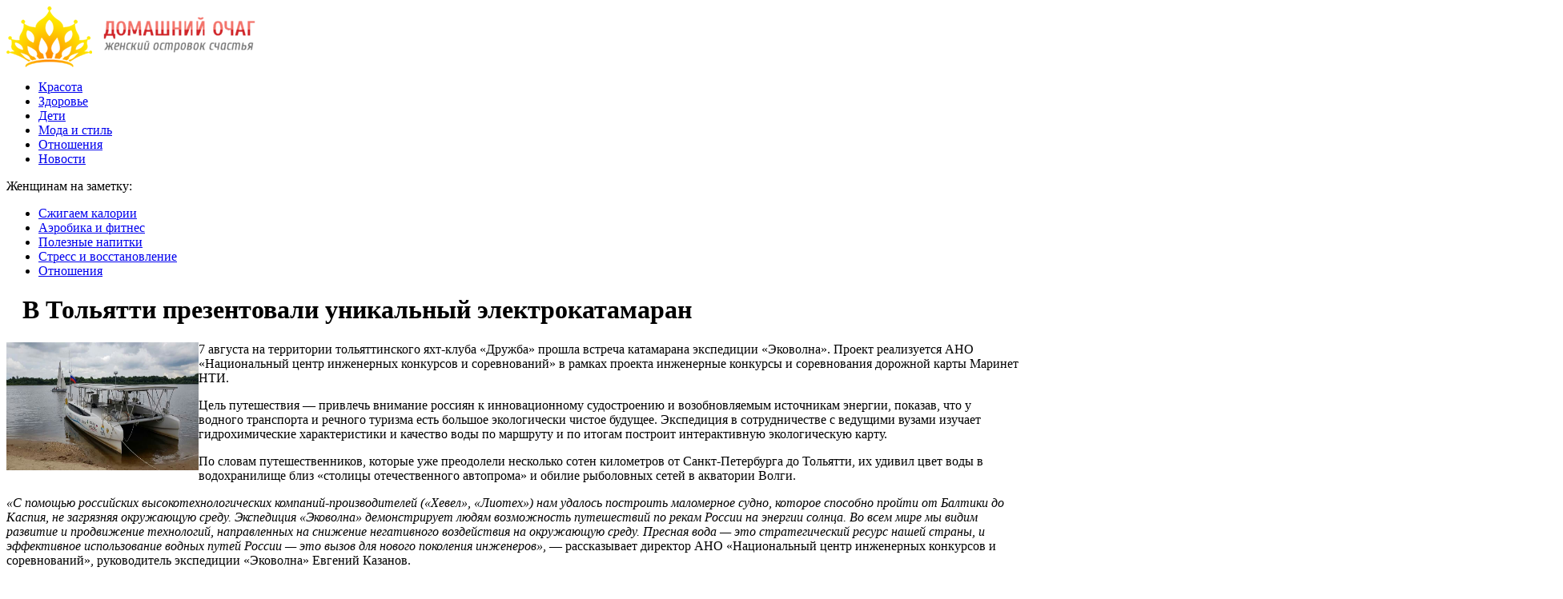

--- FILE ---
content_type: text/html; charset=UTF-8
request_url: http://sales-for-you.ru/%D0%B2-%D1%82%D0%BE%D0%BB%D1%8C%D1%8F%D1%82%D1%82%D0%B8-%D0%BF%D1%80%D0%B5%D0%B7%D0%B5%D0%BD%D1%82%D0%BE%D0%B2%D0%B0%D0%BB%D0%B8-%D1%83%D0%BD%D0%B8%D0%BA%D0%B0%D0%BB%D1%8C%D0%BD%D1%8B%D0%B9-%D1%8D/
body_size: 9037
content:
<!DOCTYPE html PUBLIC "-//W3C//DTD XHTML 1.0 Transitional//EN" "http://www.w3.org/TR/xhtml1/DTD/xhtml1-transitional.dtd">
<html xmlns="http://www.w3.org/1999/xhtml">
<head>
<meta http-equiv="Content-Type" content="text/html; charset=utf-8" />

<title>В Тольятти презентовали уникальный электрокатамаран</title>
<meta name="description" content="7 августа на территории тольяттинского яхт-клуба «Дружба» прошла встреча катамарана экспедиции «Эковолна». Проект реализуется АНО «Национальный центр инженерных конкурсов и соревнований» в рамках проекта инженерные конкурсы и соревнования дорожной карты Маринет НТИ." />


<link rel="Shortcut Icon" href="http://sales-for-you.ru/favicon.png" type="image/x-icon" />
<link rel="stylesheet" href="http://sales-for-you.ru/wp-content/themes/dom/style.css" type="text/css" />
<script src="//ajax.googleapis.com/ajax/libs/jquery/2.1.4/jquery.min.js"></script>
<link href='http://fonts.googleapis.com/css?family=Cuprum:400,400italic&subset=cyrillic' rel='stylesheet' type='text/css'><meta name='robots' content='max-image-preview:large' />
<style id='classic-theme-styles-inline-css' type='text/css'>
/*! This file is auto-generated */
.wp-block-button__link{color:#fff;background-color:#32373c;border-radius:9999px;box-shadow:none;text-decoration:none;padding:calc(.667em + 2px) calc(1.333em + 2px);font-size:1.125em}.wp-block-file__button{background:#32373c;color:#fff;text-decoration:none}
</style>
<style id='global-styles-inline-css' type='text/css'>
body{--wp--preset--color--black: #000000;--wp--preset--color--cyan-bluish-gray: #abb8c3;--wp--preset--color--white: #ffffff;--wp--preset--color--pale-pink: #f78da7;--wp--preset--color--vivid-red: #cf2e2e;--wp--preset--color--luminous-vivid-orange: #ff6900;--wp--preset--color--luminous-vivid-amber: #fcb900;--wp--preset--color--light-green-cyan: #7bdcb5;--wp--preset--color--vivid-green-cyan: #00d084;--wp--preset--color--pale-cyan-blue: #8ed1fc;--wp--preset--color--vivid-cyan-blue: #0693e3;--wp--preset--color--vivid-purple: #9b51e0;--wp--preset--gradient--vivid-cyan-blue-to-vivid-purple: linear-gradient(135deg,rgba(6,147,227,1) 0%,rgb(155,81,224) 100%);--wp--preset--gradient--light-green-cyan-to-vivid-green-cyan: linear-gradient(135deg,rgb(122,220,180) 0%,rgb(0,208,130) 100%);--wp--preset--gradient--luminous-vivid-amber-to-luminous-vivid-orange: linear-gradient(135deg,rgba(252,185,0,1) 0%,rgba(255,105,0,1) 100%);--wp--preset--gradient--luminous-vivid-orange-to-vivid-red: linear-gradient(135deg,rgba(255,105,0,1) 0%,rgb(207,46,46) 100%);--wp--preset--gradient--very-light-gray-to-cyan-bluish-gray: linear-gradient(135deg,rgb(238,238,238) 0%,rgb(169,184,195) 100%);--wp--preset--gradient--cool-to-warm-spectrum: linear-gradient(135deg,rgb(74,234,220) 0%,rgb(151,120,209) 20%,rgb(207,42,186) 40%,rgb(238,44,130) 60%,rgb(251,105,98) 80%,rgb(254,248,76) 100%);--wp--preset--gradient--blush-light-purple: linear-gradient(135deg,rgb(255,206,236) 0%,rgb(152,150,240) 100%);--wp--preset--gradient--blush-bordeaux: linear-gradient(135deg,rgb(254,205,165) 0%,rgb(254,45,45) 50%,rgb(107,0,62) 100%);--wp--preset--gradient--luminous-dusk: linear-gradient(135deg,rgb(255,203,112) 0%,rgb(199,81,192) 50%,rgb(65,88,208) 100%);--wp--preset--gradient--pale-ocean: linear-gradient(135deg,rgb(255,245,203) 0%,rgb(182,227,212) 50%,rgb(51,167,181) 100%);--wp--preset--gradient--electric-grass: linear-gradient(135deg,rgb(202,248,128) 0%,rgb(113,206,126) 100%);--wp--preset--gradient--midnight: linear-gradient(135deg,rgb(2,3,129) 0%,rgb(40,116,252) 100%);--wp--preset--font-size--small: 13px;--wp--preset--font-size--medium: 20px;--wp--preset--font-size--large: 36px;--wp--preset--font-size--x-large: 42px;--wp--preset--spacing--20: 0.44rem;--wp--preset--spacing--30: 0.67rem;--wp--preset--spacing--40: 1rem;--wp--preset--spacing--50: 1.5rem;--wp--preset--spacing--60: 2.25rem;--wp--preset--spacing--70: 3.38rem;--wp--preset--spacing--80: 5.06rem;--wp--preset--shadow--natural: 6px 6px 9px rgba(0, 0, 0, 0.2);--wp--preset--shadow--deep: 12px 12px 50px rgba(0, 0, 0, 0.4);--wp--preset--shadow--sharp: 6px 6px 0px rgba(0, 0, 0, 0.2);--wp--preset--shadow--outlined: 6px 6px 0px -3px rgba(255, 255, 255, 1), 6px 6px rgba(0, 0, 0, 1);--wp--preset--shadow--crisp: 6px 6px 0px rgba(0, 0, 0, 1);}:where(.is-layout-flex){gap: 0.5em;}:where(.is-layout-grid){gap: 0.5em;}body .is-layout-flex{display: flex;}body .is-layout-flex{flex-wrap: wrap;align-items: center;}body .is-layout-flex > *{margin: 0;}body .is-layout-grid{display: grid;}body .is-layout-grid > *{margin: 0;}:where(.wp-block-columns.is-layout-flex){gap: 2em;}:where(.wp-block-columns.is-layout-grid){gap: 2em;}:where(.wp-block-post-template.is-layout-flex){gap: 1.25em;}:where(.wp-block-post-template.is-layout-grid){gap: 1.25em;}.has-black-color{color: var(--wp--preset--color--black) !important;}.has-cyan-bluish-gray-color{color: var(--wp--preset--color--cyan-bluish-gray) !important;}.has-white-color{color: var(--wp--preset--color--white) !important;}.has-pale-pink-color{color: var(--wp--preset--color--pale-pink) !important;}.has-vivid-red-color{color: var(--wp--preset--color--vivid-red) !important;}.has-luminous-vivid-orange-color{color: var(--wp--preset--color--luminous-vivid-orange) !important;}.has-luminous-vivid-amber-color{color: var(--wp--preset--color--luminous-vivid-amber) !important;}.has-light-green-cyan-color{color: var(--wp--preset--color--light-green-cyan) !important;}.has-vivid-green-cyan-color{color: var(--wp--preset--color--vivid-green-cyan) !important;}.has-pale-cyan-blue-color{color: var(--wp--preset--color--pale-cyan-blue) !important;}.has-vivid-cyan-blue-color{color: var(--wp--preset--color--vivid-cyan-blue) !important;}.has-vivid-purple-color{color: var(--wp--preset--color--vivid-purple) !important;}.has-black-background-color{background-color: var(--wp--preset--color--black) !important;}.has-cyan-bluish-gray-background-color{background-color: var(--wp--preset--color--cyan-bluish-gray) !important;}.has-white-background-color{background-color: var(--wp--preset--color--white) !important;}.has-pale-pink-background-color{background-color: var(--wp--preset--color--pale-pink) !important;}.has-vivid-red-background-color{background-color: var(--wp--preset--color--vivid-red) !important;}.has-luminous-vivid-orange-background-color{background-color: var(--wp--preset--color--luminous-vivid-orange) !important;}.has-luminous-vivid-amber-background-color{background-color: var(--wp--preset--color--luminous-vivid-amber) !important;}.has-light-green-cyan-background-color{background-color: var(--wp--preset--color--light-green-cyan) !important;}.has-vivid-green-cyan-background-color{background-color: var(--wp--preset--color--vivid-green-cyan) !important;}.has-pale-cyan-blue-background-color{background-color: var(--wp--preset--color--pale-cyan-blue) !important;}.has-vivid-cyan-blue-background-color{background-color: var(--wp--preset--color--vivid-cyan-blue) !important;}.has-vivid-purple-background-color{background-color: var(--wp--preset--color--vivid-purple) !important;}.has-black-border-color{border-color: var(--wp--preset--color--black) !important;}.has-cyan-bluish-gray-border-color{border-color: var(--wp--preset--color--cyan-bluish-gray) !important;}.has-white-border-color{border-color: var(--wp--preset--color--white) !important;}.has-pale-pink-border-color{border-color: var(--wp--preset--color--pale-pink) !important;}.has-vivid-red-border-color{border-color: var(--wp--preset--color--vivid-red) !important;}.has-luminous-vivid-orange-border-color{border-color: var(--wp--preset--color--luminous-vivid-orange) !important;}.has-luminous-vivid-amber-border-color{border-color: var(--wp--preset--color--luminous-vivid-amber) !important;}.has-light-green-cyan-border-color{border-color: var(--wp--preset--color--light-green-cyan) !important;}.has-vivid-green-cyan-border-color{border-color: var(--wp--preset--color--vivid-green-cyan) !important;}.has-pale-cyan-blue-border-color{border-color: var(--wp--preset--color--pale-cyan-blue) !important;}.has-vivid-cyan-blue-border-color{border-color: var(--wp--preset--color--vivid-cyan-blue) !important;}.has-vivid-purple-border-color{border-color: var(--wp--preset--color--vivid-purple) !important;}.has-vivid-cyan-blue-to-vivid-purple-gradient-background{background: var(--wp--preset--gradient--vivid-cyan-blue-to-vivid-purple) !important;}.has-light-green-cyan-to-vivid-green-cyan-gradient-background{background: var(--wp--preset--gradient--light-green-cyan-to-vivid-green-cyan) !important;}.has-luminous-vivid-amber-to-luminous-vivid-orange-gradient-background{background: var(--wp--preset--gradient--luminous-vivid-amber-to-luminous-vivid-orange) !important;}.has-luminous-vivid-orange-to-vivid-red-gradient-background{background: var(--wp--preset--gradient--luminous-vivid-orange-to-vivid-red) !important;}.has-very-light-gray-to-cyan-bluish-gray-gradient-background{background: var(--wp--preset--gradient--very-light-gray-to-cyan-bluish-gray) !important;}.has-cool-to-warm-spectrum-gradient-background{background: var(--wp--preset--gradient--cool-to-warm-spectrum) !important;}.has-blush-light-purple-gradient-background{background: var(--wp--preset--gradient--blush-light-purple) !important;}.has-blush-bordeaux-gradient-background{background: var(--wp--preset--gradient--blush-bordeaux) !important;}.has-luminous-dusk-gradient-background{background: var(--wp--preset--gradient--luminous-dusk) !important;}.has-pale-ocean-gradient-background{background: var(--wp--preset--gradient--pale-ocean) !important;}.has-electric-grass-gradient-background{background: var(--wp--preset--gradient--electric-grass) !important;}.has-midnight-gradient-background{background: var(--wp--preset--gradient--midnight) !important;}.has-small-font-size{font-size: var(--wp--preset--font-size--small) !important;}.has-medium-font-size{font-size: var(--wp--preset--font-size--medium) !important;}.has-large-font-size{font-size: var(--wp--preset--font-size--large) !important;}.has-x-large-font-size{font-size: var(--wp--preset--font-size--x-large) !important;}
.wp-block-navigation a:where(:not(.wp-element-button)){color: inherit;}
:where(.wp-block-post-template.is-layout-flex){gap: 1.25em;}:where(.wp-block-post-template.is-layout-grid){gap: 1.25em;}
:where(.wp-block-columns.is-layout-flex){gap: 2em;}:where(.wp-block-columns.is-layout-grid){gap: 2em;}
.wp-block-pullquote{font-size: 1.5em;line-height: 1.6;}
</style>
<script type="text/javascript" id="wp-postviews-cache-js-extra">
/* <![CDATA[ */
var viewsCacheL10n = {"admin_ajax_url":"http:\/\/sales-for-you.ru\/wp-admin\/admin-ajax.php","post_id":"10405"};
/* ]]> */
</script>
<script type="text/javascript" src="http://sales-for-you.ru/wp-content/plugins/post-views-counter-x/postviews-cache.js?ver=6.5.5" id="wp-postviews-cache-js"></script>
<link rel="canonical" href="http://sales-for-you.ru/%d0%b2-%d1%82%d0%be%d0%bb%d1%8c%d1%8f%d1%82%d1%82%d0%b8-%d0%bf%d1%80%d0%b5%d0%b7%d0%b5%d0%bd%d1%82%d0%be%d0%b2%d0%b0%d0%bb%d0%b8-%d1%83%d0%bd%d0%b8%d0%ba%d0%b0%d0%bb%d1%8c%d0%bd%d1%8b%d0%b9-%d1%8d/" />
<link rel="alternate" type="application/json+oembed" href="http://sales-for-you.ru/wp-json/oembed/1.0/embed?url=http%3A%2F%2Fsales-for-you.ru%2F%25d0%25b2-%25d1%2582%25d0%25be%25d0%25bb%25d1%258c%25d1%258f%25d1%2582%25d1%2582%25d0%25b8-%25d0%25bf%25d1%2580%25d0%25b5%25d0%25b7%25d0%25b5%25d0%25bd%25d1%2582%25d0%25be%25d0%25b2%25d0%25b0%25d0%25bb%25d0%25b8-%25d1%2583%25d0%25bd%25d0%25b8%25d0%25ba%25d0%25b0%25d0%25bb%25d1%258c%25d0%25bd%25d1%258b%25d0%25b9-%25d1%258d%2F" />
<link rel="alternate" type="text/xml+oembed" href="http://sales-for-you.ru/wp-json/oembed/1.0/embed?url=http%3A%2F%2Fsales-for-you.ru%2F%25d0%25b2-%25d1%2582%25d0%25be%25d0%25bb%25d1%258c%25d1%258f%25d1%2582%25d1%2582%25d0%25b8-%25d0%25bf%25d1%2580%25d0%25b5%25d0%25b7%25d0%25b5%25d0%25bd%25d1%2582%25d0%25be%25d0%25b2%25d0%25b0%25d0%25bb%25d0%25b8-%25d1%2583%25d0%25bd%25d0%25b8%25d0%25ba%25d0%25b0%25d0%25bb%25d1%258c%25d0%25bd%25d1%258b%25d0%25b9-%25d1%258d%2F&#038;format=xml" />
</head>

<body>
<div id="wrapper2">

<div id="header">
	<div id="logo"><a href="http://sales-for-you.ru/" title="Домашний очаг: гид по моде, красоте и здоровому образу жизни"><img src="http://sales-for-you.ru/logo.png" width="311" height="76" alt="Домашний очаг: гид по моде, красоте и здоровому образу жизни" title="Домашний очаг: гид по моде, красоте и здоровому образу жизни" /></a></div>
	<div id="zalos">
		<ul class="menu">
			<li><a href="http://sales-for-you.ru/krasota/">Красота</a></li>
			<li><a href="http://sales-for-you.ru/zdorovie/">Здоровье</a></li>
			<li><a href="http://sales-for-you.ru/deti/">Дети</a></li>
			<li><a href="http://sales-for-you.ru/moda/">Мода и стиль</a></li>
			<li><a href="http://sales-for-you.ru/otnosheniya/">Отношения</a></li>
			<li><a href="http://sales-for-you.ru/news/">Новости</a></li>
		</ul>
	</div>
</div>


<!--noindex-->
<div id="storl">
	<div class="prestol">Женщинам на заметку:</div>
	<div class="infocus2">
		<ul>
			<li><a href="http://sales-for-you.ru/index.php?s=%D0%BA%D0%B0%D0%BB%D0%BE%D1%80">Сжигаем калории</a></li>
			<li><a href="http://sales-for-you.ru/index.php?s=%D1%84%D0%B8%D1%82%D0%BD%D0%B5%D1%81">Аэробика и фитнес</a></li>
			<li><a href="http://sales-for-you.ru/index.php?s=%D0%BD%D0%B0%D0%BF%D0%B8%D1%82">Полезные напитки</a></li>
			<li><a href="http://sales-for-you.ru/index.php?s=%D1%81%D1%82%D1%80%D0%B5%D1%81%D1%81">Стресс и восстановление</a></li>
			<li><a href="http://sales-for-you.ru/index.php?s=%D0%BE%D1%82%D0%BD%D0%BE%D1%88%D0%B5%D0%BD">Отношения</a></li>
		</ul>
	</div>		
</div>
<!--/noindex-->

<div id="container">
<div id="maincont">
		<div id="xpost">
	<div class="lokza"><img src="http://sales-for-you.ru/wp-content/themes/dom/images/h2.jpg" align="left" style="margin-right:6px; margin-top:3px;" width="14" height="16" /><h1>В Тольятти презентовали уникальный электрокатамаран</h1></div>

	<div class="voter">
			<div class="kurba">
	
																<p><img src="http://sales-for-you.ru/wp-content/uploads/2018/08/NuGSDtNQOX4.jpg" alt="В Тольятти презентовали уникальный электрокатамаран" title="В Тольятти презентовали уникальный электрокатамаран" width="240" height="160" align="left" /></p>

					
	</div>
	<p>7 августа на территории тольяттинского яхт-клуба «Дружба» прошла встреча катамарана экспедиции «Эковолна». Проект реализуется АНО «Национальный центр инженерных конкурсов и соревнований» в рамках проекта инженерные конкурсы и соревнования дорожной карты Маринет НТИ.</p>
<p>Цель путешествия — привлечь внимание россиян к инновационному судостроению и возобновляемым источникам энергии, показав, что у водного транспорта и речного туризма есть большое экологически чистое будущее. Экспедиция в сотрудничестве с ведущими вузами изучает гидрохимические характеристики и качество воды по маршруту и по итогам построит интерактивную экологическую карту.</p>
<p>По словам путешественников, которые уже преодолели несколько сотен километров от Санкт-Петербурга до Тольятти, их удивил цвет воды в водохранилище близ «столицы отечественного автопрома» и обилие рыболовных сетей в акватории Волги.</p>
<p><em>«С помощью российских высокотехнологических компаний-производителей («Хевел», «Лиотех») нам удалось построить маломерное судно, которое способно пройти от Балтики до Каспия, не загрязняя окружающую среду. Экспедиция «Эковолна» демонстрирует людям возможность путешествий по рекам России на энергии солнца. Во всем мире мы видим развитие и продвижение технологий, направленных на снижение негативного воздействия на окружающую среду. Пресная вода — это стратегический ресурс нашей страны, и эффективное использование водных путей России — это вызов для нового поколения инженеров»</em>, — рассказывает директор АНО «Национальный центр инженерных конкурсов и соревнований», руководитель экспедиции «Эковолна» Евгений Казанов.</p>
<p>В рамках научно-технического фестиваля «Эковолна» состоялся круглый стол «Инновационные экотехнологии: вызов современности», образовательно-познавательный квест «Секрет Эковолны» , лекция «Цели устойчивого развития ООН: региональное измерение для России» от МГИМО.</p>
<p><img decoding="async" src="http://sales-for-you.ru/wp-content/uploads/2018/08/35882526_1810757542280503_8738476581393006592_o-1.jpg" alt="В Тольятти презентовали уникальный электрокатамаран" title="В Тольятти презентовали уникальный электрокатамаран"/></p>
<p>Презентация катамарана на солнечных модулях, знакомство с устройством «Водный дрон-эколог» и «дрон-патрульный»: демонстрация разработок от компании Аиралаб Рус города Тольятти, «Солнечный гольф-кар» — демонстрация разработки от команды Togliatti Solar Team и института Машиностроения ТГУ.</p>
<p>В рамках встречи представители АНО «Аиралаб Рус» (г.Тольятти) организовали пресс-конференцию с участием руководителей собственной компании – исполнительного директора Ивана Петрова и генерального директора Евгения Радченко, капитана катамарана и руководителя экспедиции Евгения Казанова. Также в дискуссии приняли участие представители тольяттинского ООО «БиоТехКомп» (разработчики технологии по очистке водоемов от синих водорослей и производства уникальных удобрений): Александр Чистов, Андрей Наумов, Андрей Крючков, Евгений Кутузов.</p>
<p>В свободном общении обсуждалась проблематика состояния воды в Волжском бассейне, пути решения и юридические вопросы данной сферы.</p>
<p>После презентации водного дрона-эколога и дискуссии все желающие могли прокатиться на катамаране, который использует солнечную энергию в качестве топлива, а также понаблюдать за показательным заплывом дрона-эколога. Прогулка на экологическом судне пришлась «по душе» гостям мероприятия, часть из которых, по их словам, с удовольствием бы отправились в подобное путешествие.</p>
<p>По итогам официальной части между ООО «БиоТехКомп» и АНО «Аиралаб Рус» были достигнуты договоренности о дальнейшем совместном проведении исследований, испытаний и мероприятий в вопросах защиты и охраны окружающей среды. С коллегами проекта «Эковолна» было решено провести ряд встреч с журналистами, экологами и населением по окончании экспедиции в Санкт-Петербурге в октябре 2018 года.</p>
<p><!--noindex--><a href="http://sales-for-you.ru/red.php?http://tlt.ru/city/v-tolyatti-prezentovali-unikalnyj-ehlektrokatamaran/2104593/" rel="nofollow" target="_blank">Источник</a><!--/noindex--></p>
	</div>
	


	<table cellspacing="0" cellpadding="0" border="0" style="margin-bottom:14px;" id="readie"><tr>
	<td align="left" width="117"><img src="http://sales-for-you.ru/wp-content/themes/dom/images/readalso.jpg" width="126" height="14" alt="Читайте также" /></td>
	<td width="100%" style="background-image: url(http://sales-for-you.ru/wp-content/themes/dom/images/linex.jpg);"></td>
	</tr></table>



	<div id="reals">	
		<div id="readalsop2">
			<ul>
								<li><a href="http://sales-for-you.ru/komu-naznachayut-lekarstvo-berodual/">Кому назначают лекарство Беродуал?</a></li>
								<li><a href="http://sales-for-you.ru/%d0%bd%d0%b0%d0%b7%d0%b2%d0%b0%d0%bd%d0%b0-%d0%bf%d0%b8%d1%89%d0%b0-%d0%ba%d0%be%d1%82%d0%be%d1%80%d1%83%d1%8e-%d0%be%d0%bf%d0%b0%d1%81%d0%bd%d0%be-%d1%85%d1%80%d0%b0%d0%bd%d0%b8%d1%82%d1%8c-%d0%b2/">Названа пища, которую опасно хранить в пластике</a></li>
								<li><a href="http://sales-for-you.ru/%d0%b2-%d1%82%d0%be%d0%bb%d1%8c%d1%8f%d1%82%d1%82%d0%b8-%d1%81%d0%bb%d0%b0%d0%b1%d0%b5%d1%8e%d1%82-%d0%bc%d0%be%d1%80%d0%be%d0%b7%d1%8b-%d0%b8-%d0%b8%d0%b4%d0%b5%d1%82-%d1%81%d0%bd%d0%b5%d0%b3/">В Тольятти слабеют морозы и идет снег</a></li>
								<li><a href="http://sales-for-you.ru/%d0%bc%d0%b5%d0%b4%d0%b8%d0%ba%d0%b8-%d0%bf%d0%be%d0%b4%d1%81%d0%ba%d0%b0%d0%b7%d0%b0%d0%bb%d0%b8-%d1%87%d1%82%d0%be-%d0%bd%d1%83%d0%b6%d0%bd%d0%be-%d1%87%d0%b0%d1%89%d0%b5-%d0%b5%d1%81%d1%82%d1%8c/">Медики подсказали, что нужно чаще есть гипертоникам</a></li>
				      
								<li><a href="http://sales-for-you.ru/obzor-geympleya-alchemy-factory-mehaniki-retseptyi-logistika-i-razvitie/">Обзор геймплея Alchemy Factory — механики, рецепты, логистика и развитие</a></li>
				  
			</ul>
		</div>
	</div>
	

	
	
	</div>
		

	<div id="addmysoc">
		<div id="postsoc1">
		<!--noindex-->
		<img src="http://sales-for-you.ru/wp-content/themes/dom/images/addsoc1.jpg" width="24" height="24" alt="Поделиться в VK" style="cursor:pointer;" onclick="window.open('http://vkontakte.ru/share.php?url=http://sales-for-you.ru/%d0%b2-%d1%82%d0%be%d0%bb%d1%8c%d1%8f%d1%82%d1%82%d0%b8-%d0%bf%d1%80%d0%b5%d0%b7%d0%b5%d0%bd%d1%82%d0%be%d0%b2%d0%b0%d0%bb%d0%b8-%d1%83%d0%bd%d0%b8%d0%ba%d0%b0%d0%bb%d1%8c%d0%bd%d1%8b%d0%b9-%d1%8d/','gener','width=500,height=400,top='+((screen.height-400)/2)+',left='+((screen.width-500)/2)+',toolbar=no,location=no,directories=no,status=no,menubar=no,scrollbars=no,resizable=no')" />
		<img src="http://sales-for-you.ru/wp-content/themes/dom/images/addsoc2.jpg" width="24" height="24" alt="Поделиться в Facebook" style="cursor:pointer;" onclick="window.open('http://www.facebook.com/sharer.php?u=http://sales-for-you.ru/%d0%b2-%d1%82%d0%be%d0%bb%d1%8c%d1%8f%d1%82%d1%82%d0%b8-%d0%bf%d1%80%d0%b5%d0%b7%d0%b5%d0%bd%d1%82%d0%be%d0%b2%d0%b0%d0%bb%d0%b8-%d1%83%d0%bd%d0%b8%d0%ba%d0%b0%d0%bb%d1%8c%d0%bd%d1%8b%d0%b9-%d1%8d/','gener','width=500,height=400,top='+((screen.height-400)/2)+',left='+((screen.width-500)/2)+',toolbar=no,location=no,directories=no,status=no,menubar=no,scrollbars=no,resizable=no')" />
		<a href="http://sales-for-you.ru/red.php?http://twitter.com/home?status=В Тольятти презентовали уникальный электрокатамаран - http://sales-for-you.ru/%d0%b2-%d1%82%d0%be%d0%bb%d1%8c%d1%8f%d1%82%d1%82%d0%b8-%d0%bf%d1%80%d0%b5%d0%b7%d0%b5%d0%bd%d1%82%d0%be%d0%b2%d0%b0%d0%bb%d0%b8-%d1%83%d0%bd%d0%b8%d0%ba%d0%b0%d0%bb%d1%8c%d0%bd%d1%8b%d0%b9-%d1%8d/" target="_blank" rel="nofollow"><img src="http://sales-for-you.ru/wp-content/themes/dom/images/addsoc3.jpg" width="24" height="24" alt="Поделиться в Twitter" /></a>
		<a href="http://sales-for-you.ru/red.php?http://www.livejournal.com/update.bml?subject=В Тольятти презентовали уникальный электрокатамаран&event=В Тольятти презентовали уникальный электрокатамаранE%3Cbr%2F%3E%3Cbr%2F%3E%3Ca+href%3D%22http://sales-for-you.ru/%d0%b2-%d1%82%d0%be%d0%bb%d1%8c%d1%8f%d1%82%d1%82%d0%b8-%d0%bf%d1%80%d0%b5%d0%b7%d0%b5%d0%bd%d1%82%d0%be%d0%b2%d0%b0%d0%bb%d0%b8-%d1%83%d0%bd%d0%b8%d0%ba%d0%b0%d0%bb%d1%8c%d0%bd%d1%8b%d0%b9-%d1%8d/%22+target%3D%22_blank%22%3EПодробнее на sales-for-you.ru%3C%2Fa%3E&transform=1" target="_blank" rel="nofollow"><img src="http://sales-for-you.ru/wp-content/themes/dom/images/addsoc4.jpg" width="24" height="24" alt="Поделиться в ЖЖ" /></a>
		<img src="http://sales-for-you.ru/wp-content/themes/dom/images/addsoc5.jpg" width="24" height="24" alt="Поделиться в ММ" style="cursor:pointer;" onclick="window.open('http://connect.mail.ru/share?share_url=http://sales-for-you.ru/%d0%b2-%d1%82%d0%be%d0%bb%d1%8c%d1%8f%d1%82%d1%82%d0%b8-%d0%bf%d1%80%d0%b5%d0%b7%d0%b5%d0%bd%d1%82%d0%be%d0%b2%d0%b0%d0%bb%d0%b8-%d1%83%d0%bd%d0%b8%d0%ba%d0%b0%d0%bb%d1%8c%d0%bd%d1%8b%d0%b9-%d1%8d/','gener','width=512,height=332,top='+((screen.height-332)/2)+',left='+((screen.width-512)/2)+',toolbar=no,location=no,directories=no,status=no,menubar=no,scrollbars=no,resizable=no')" />
		<img src="http://sales-for-you.ru/wp-content/themes/dom/images/addsoc8.jpg" width="24" height="24" alt="Поделиться в Одноклассниках" style="cursor:pointer;" onclick="window.open('http://www.odnoklassniki.ru/dk?st.cmd=addShare&st.s=0&st._surl==http://sales-for-you.ru/%d0%b2-%d1%82%d0%be%d0%bb%d1%8c%d1%8f%d1%82%d1%82%d0%b8-%d0%bf%d1%80%d0%b5%d0%b7%d0%b5%d0%bd%d1%82%d0%be%d0%b2%d0%b0%d0%bb%d0%b8-%d1%83%d0%bd%d0%b8%d0%ba%d0%b0%d0%bb%d1%8c%d0%bd%d1%8b%d0%b9-%d1%8d/','gener','width=580,height=420,top='+((screen.height-420)/2)+',left='+((screen.width-580)/2)+',toolbar=no,location=no,directories=no,status=no,menubar=no,scrollbars=no,resizable=no')" />
		<!--/noindex-->
		</div>
		<div class="podna"><p>08.08.2018 23:21 | Наталья Шилова </p></div>
	</div>

	
	
	
	
	
</div>
	
	
	
<div id="sideright">


		<!--noindex-->
		<div id="ssearch">
		<form method="get" action="/index.php">
		<div id="sinp"><p>Поиск: <input type="text" name="s" /></p></div>
		<div id="sbut"><img src="http://sales-for-you.ru/wp-content/themes/dom/images/s.jpg" width="15" height="15" alt="Поиск" /></div>
		</form>		
		</div>
		<!--/noindex-->
		
		
		
		<div class="rakap">Лента последний новостей</div>
		<div class="allnew">
		<ul>
								<li><span>19:11</span> <a href="http://sales-for-you.ru/komu-naznachayut-lekarstvo-berodual/">Кому назначают лекарство Беродуал?</a></li>
								<li><span>2:19</span> <a href="http://sales-for-you.ru/%d0%bd%d0%b0%d0%b7%d0%b2%d0%b0%d0%bd%d0%b0-%d0%bf%d0%b8%d1%89%d0%b0-%d0%ba%d0%be%d1%82%d0%be%d1%80%d1%83%d1%8e-%d0%be%d0%bf%d0%b0%d1%81%d0%bd%d0%be-%d1%85%d1%80%d0%b0%d0%bd%d0%b8%d1%82%d1%8c-%d0%b2/">Названа пища, которую опасно хранить в пластике</a></li>
								<li><span>2:19</span> <a href="http://sales-for-you.ru/%d0%b2-%d1%82%d0%be%d0%bb%d1%8c%d1%8f%d1%82%d1%82%d0%b8-%d1%81%d0%bb%d0%b0%d0%b1%d0%b5%d1%8e%d1%82-%d0%bc%d0%be%d1%80%d0%be%d0%b7%d1%8b-%d0%b8-%d0%b8%d0%b4%d0%b5%d1%82-%d1%81%d0%bd%d0%b5%d0%b3/">В Тольятти слабеют морозы и идет снег</a></li>
								<li><span>22:07</span> <a href="http://sales-for-you.ru/%d0%bc%d0%b5%d0%b4%d0%b8%d0%ba%d0%b8-%d0%bf%d0%be%d0%b4%d1%81%d0%ba%d0%b0%d0%b7%d0%b0%d0%bb%d0%b8-%d1%87%d1%82%d0%be-%d0%bd%d1%83%d0%b6%d0%bd%d0%be-%d1%87%d0%b0%d1%89%d0%b5-%d0%b5%d1%81%d1%82%d1%8c/">Медики подсказали, что нужно чаще есть гипертоникам</a></li>
								<li><span>22:07</span> <a href="http://sales-for-you.ru/%d0%b2-%d0%bd%d0%be%d0%b2%d0%be%d0%b3%d0%be%d0%b4%d0%bd%d1%8e%d1%8e-%d0%bd%d0%be%d1%87%d1%8c-%d0%b2-%d1%82%d0%be%d0%bb%d1%8c%d1%8f%d1%82%d1%82%d0%b8-%d0%bd%d0%b0-%d0%b4%d0%be%d1%80%d0%be%d0%b3%d0%b5/">В новогоднюю ночь в Тольятти на дороге погибла 17-летняя девушка</a></li>
								<li><span>18:04</span> <a href="http://sales-for-you.ru/%d1%82%d1%80%d0%b8%d1%85%d0%be%d0%bb%d0%be%d0%b3%d0%b8-%d0%bd%d0%b0%d0%b7%d0%b2%d0%b0%d0%bb%d0%b8-%d0%bf%d1%80%d0%be%d0%b4%d1%83%d0%ba%d1%82%d1%8b-%d1%83%d1%81%d0%ba%d0%be%d1%80%d1%8f%d1%8e%d1%89/">Трихологи назвали продукты, ускоряющие рост волос</a></li>
								<li><span>18:04</span> <a href="http://sales-for-you.ru/%d0%b2-%d1%81%d0%b0%d0%bc%d0%b0%d1%80%d1%81%d0%ba%d0%be%d0%b9-%d0%be%d0%b1%d0%bb%d0%b0%d1%81%d1%82%d0%b8-%d1%83%d1%82%d0%b2%d0%b5%d1%80%d0%b4%d0%b8%d0%bb%d0%b8-%d0%bf%d0%b0%d1%81%d0%bf%d0%be%d1%80/">В Самарской области утвердили паспорта региональной составляющей нацпроектов</a></li>
								<li><span>13:56</span> <a href="http://sales-for-you.ru/%d0%ba%d0%b8%d1%82%d0%b0%d0%b9%d1%81%d0%ba%d0%b8%d0%b5-%d0%bc%d0%b5%d0%b4%d0%b8%d0%ba%d0%b8-%d0%bf%d0%be%d0%b4%d1%81%d0%ba%d0%b0%d0%b7%d0%b0%d0%bb%d0%b8-%d0%ba%d0%b0%d0%ba-%d0%b1%d1%8b%d1%81%d1%82/">Китайские медики подсказали, как быстро избавиться от похмелья</a></li>
								<li><span>13:56</span> <a href="http://sales-for-you.ru/%d0%bc%d0%b0%d0%ba%d1%81%d0%b8%d0%bc%d0%b0%d0%bb%d1%8c%d0%bd%d1%8b%d0%b9-%d1%80%d0%b0%d0%b7%d0%bc%d0%b5%d1%80-%d0%bf%d0%be%d1%81%d0%be%d0%b1%d0%b8%d1%8f-%d0%bf%d0%be-%d1%83%d1%85%d0%be%d0%b4%d1%83/">Максимальный размер пособия по уходу за ребенком превысит 26 тысяч рублей</a></li>
								<li><span>9:53</span> <a href="http://sales-for-you.ru/%d0%b2%d1%80%d0%b0%d1%87%d0%b8-%d0%bf%d0%be%d0%b4%d0%b5%d0%bb%d0%b8%d0%bb%d0%b8%d1%81%d1%8c-%d1%81%d0%be%d0%b2%d0%b5%d1%82%d0%b0%d0%bc%d0%b8-%d0%b4%d0%bb%d1%8f-%d0%bf%d1%80%d0%be%d1%84%d0%b8%d0%bb/">Врачи поделились советами для профилактики заболеваний суставов</a></li>
								<li><span>9:53</span> <a href="http://sales-for-you.ru/%d0%b2-%d1%82%d0%be%d0%bb%d1%8c%d1%8f%d1%82%d1%82%d0%b8%d0%bd%d1%81%d0%ba%d0%be%d0%bc-%d0%bf%d0%b0%d1%80%d0%ba-%d1%85%d0%b0%d1%83%d1%81%d0%b5-%d1%8d%d0%b2%d0%b0%d0%ba%d1%83%d0%b8%d1%80/">В тольяттинском «Парк-Хаусе» эвакуировали людей из-за подозрительного предмета</a></li>
								<li><span>5:52</span> <a href="http://sales-for-you.ru/%d0%b3%d0%bb%d0%b8%d0%bd%d1%83-%d0%bf%d1%80%d0%b8%d0%b7%d0%bd%d0%b0%d0%bb%d0%b8-%d1%81%d1%80%d0%b5%d0%b4%d1%81%d1%82%d0%b2%d0%be%d0%bc-%d0%b4%d0%bb%d1%8f-%d0%bf%d0%be%d1%85%d1%83%d0%b4%d0%b5%d0%bd/">Глину признали средством для похудения</a></li>
								<li><span>1:46</span> <a href="http://sales-for-you.ru/%d1%8d%d1%82%d0%b8-%d0%bf%d1%80%d0%be%d0%b4%d1%83%d0%ba%d1%82%d1%8b-%d0%b2%d0%bb%d0%b8%d1%8f%d1%8e%d1%82-%d0%bd%d0%b0-%d0%ba%d0%be%d0%b6%d1%83-%d1%85%d1%83%d0%b6%d0%b5-%d0%b2%d1%81%d0%b5%d0%b3%d0%be/">Эти продукты влияют на кожу хуже всего</a></li>
								<li><span>1:46</span> <a href="http://sales-for-you.ru/%d0%bd%d0%b0%d0%b7%d0%b2%d0%b0%d0%bd%d1%8b-%d0%bb%d1%83%d1%87%d1%88%d0%b8%d0%b5-%d1%81%d1%80%d0%b5%d0%b4%d1%81%d1%82%d0%b2%d0%b0-%d0%be%d1%82-%d0%bf%d0%be%d1%85%d0%bc%d0%b5%d0%bb%d1%8c%d1%8f/">Названы лучшие средства от похмелья</a></li>
								<li><span>21:46</span> <a href="http://sales-for-you.ru/%d0%ba%d0%b0%d0%ba-%d1%87%d0%b0%d1%81%d1%82%d0%be-%d0%bc%d0%b5%d0%bd%d1%8f%d1%82%d1%8c-%d0%bf%d1%80%d0%b5%d0%b4%d0%bc%d0%b5%d1%82%d1%8b-%d0%bb%d0%b8%d1%87%d0%bd%d0%be%d0%b9-%d0%b3%d0%b8%d0%b3%d0%b8/">Как часто менять предметы личной гигиены: советы медиков</a></li>
				 
								<li><span>15:19</span> <a href="http://sales-for-you.ru/obzor-geympleya-alchemy-factory-mehaniki-retseptyi-logistika-i-razvitie/">Обзор геймплея Alchemy Factory — механики, рецепты, логистика и развитие</a></li>
								<li><span>17:15</span> <a href="http://sales-for-you.ru/kak-tarolog-pomogaet-ponyat-naskolko-chelovek-chesten-v-obshhenii/">Как таролог помогает понять, насколько человек честен в общении</a></li>
				 	
			<li><span>23:21</span> <a href="http://sales-for-you.ru/reports.html">Отчеты по Википедии</a></li>
		</ul>
		</div>





		
		<div id="xsocialx">
		<div id="mysocialx">
		<img src="http://sales-for-you.ru/wp-content/themes/dom/images/skoba1.jpg" width="15" height="36" />
		</div>
		<!--noindex-->
		<div id="mysocial">
		<a href="http://sales-for-you.ru/red.php?https://vk.com/" rel="nofollow" target="_blank"><img src="http://sales-for-you.ru/wp-content/themes/dom/images/social1.jpg" width="24" height="24" alt="Сила красоты в VK" /></a>
		</div>
		<div id="mysocial">
		<a href="http://sales-for-you.ru/red.php?https://www.facebook.com/" rel="nofollow" target="_blank"><img src="http://sales-for-you.ru/wp-content/themes/dom/images/social7.jpg" width="24" height="24" alt="Сила красоты в Facebook" /></a>
		</div>
		<div id="mysocial">
		<a href="http://sales-for-you.ru/red.php?https://twitter.com/" rel="nofollow" target="_blank"><img src="http://sales-for-you.ru/wp-content/themes/dom/images/social5.jpg" width="24" height="24" alt="Сила красоты в Твиттере" /></a>
		</div>
		<div id="mysocial">
		<a href="http://sales-for-you.ru/red.php?https://plus.google.com/" rel="nofollow" target="_blank"><img src="http://sales-for-you.ru/wp-content/themes/dom/images/social8.jpg" width="24" height="24" alt="Сила красоты в Google+" /></a>
		</div>
		<!--/noindex-->
		<div id="mysocialx">
		<img src="http://sales-for-you.ru/wp-content/themes/dom/images/skoba2.jpg" width="14" height="36" />
		</div>
		</div>


</div> 	

</div>
</div>

<!-- FOOTER -->
<div id="storl2">
	<div class="lokao">
		Все права защищены &copy; 2026 <a href="http://sales-for-you.ru/">Домашний очаг</a>
		<div class="liners"><img src="http://1by.by/mails/sales-for-youru.png" /> | <a href="http://sales-for-you.ru/sitemap.xml">XML</a> | <a href="http://sales-for-you.ru/sitemap/">HTML</a></div>
	</div>		
</div>
<!--noindex--><div id="storl3">Любое копирование материалов с сайта sales-for-you.ru без ссылки на источник запрещено.</div><!--/noindex-->

<!-- /FOOTER -->

<!--noindex-->
<img src="https://mc.yandex.ru/watch/49160302" style="position:absolute; left:-9999px;" alt="" /><!--/noindex-->
</body>
</html>